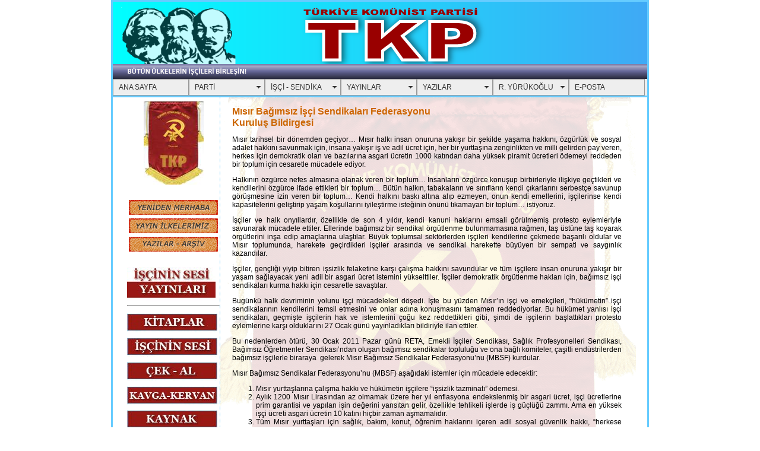

--- FILE ---
content_type: text/html
request_url: https://t-k-p.net/yazilar/misirbagimsizsendiklarkurulusbildirisi.html
body_size: 6130
content:
<!DOCTYPE html PUBLIC "-//W3C//DTD XHTML 1.0 Transitional//EN" "http://www.w3.org/TR/xhtml1/DTD/xhtml1-transitional.dtd">
<html xmlns="http://www.w3.org/1999/xhtml"><!-- InstanceBegin template="/Templates/MasterPage.dwt" codeOutsideHTMLIsLocked="false" -->
<head>
<meta http-equiv="Content-Type" content="text/html; charset=iso-8859-9">
<meta http-equiv="Content-Type" content="text/html; charset=windows-1254">
<meta http-equiv="Content-Language" content="tr">
<meta name="google-site-verification" content="gVFwUT_yWOAtkxtuf_AtxJ5GPri2p5aqbuBcO3GmRc0" />
<meta name="VI60_defaultClientScript" content="JavaScript">
<meta name="GENERATOR" content="Adobe Dreamweaver CS6">
<meta name="description" content="Türkiye Komünist Partisi, Communist Party of Turkey">
<meta name="keyword" content="Türkiye Komünist Partisi, Communist Party of Turkey, Communist Party, Komünist Partisi, tkp, TKP, proleterya, working class, ideology, red organisations, communist, Turkey, Türkiye, Party, Parti, Politic, Politika, Class, revolution, Devrim, devrim, Komünist, komünist, politik, sol, Marks, Marksizm, Marxism, Lenin, Leninizm, Marksizm ve Leninizm, Bol&thorn;evik, Stalin, USSR, Sovyet, Rusya, Sovyetler Birli&eth;i, SSCB, Globalizm, Trocki, Nazim Hikmet, Kapitalizm, Kapitalist, Capitalism, Anti capitalism, Anti Fascism, Demokrasi, Sosyal Demokrasi, Devlet, Hükümet, ng7vavb0myff4rbxdzspt2s1mw-wf-ee22imnc8mg107plvisf7wi4zxf21utzo0hyw1aaogb1y1qlpfaqs1m7v0sq9ak91suy2g5eqhg2y38kgth6hig2w9yio1hc-5">
<meta name="norton-safeweb-site-verification" content="ng7vavb0myff4rbxdzspt2s1mw-wf-ee22imnc8mg107plvisf7wi4zxf21utzo0hyw1aaogb1y1qlpfaqs1m7v0sq9ak91suy2g5eqhg2y38kgth6hig2w9yio1hc-5" />
<link rel="shortcut icon" href="www.t-k-p.net/favicon.ico" />

<!-- InstanceBeginEditable name="doctitle" -->
<title>T&Uuml;RKİYE KOM&Uuml;NİST PARTİSİ</title>
<!-- InstanceEndEditable -->
<!-- InstanceBeginEditable name="head" -->
<!-- InstanceEndEditable -->
<style type="text/css"> 
<!-- 
body  {
	font: normal 12px/120% Verdana, Arial, Helvetica, sans-serif;
	background: #ffffff;
	margin: 0; /* it's good practice to zero the margin and padding of the body element to account for differing browser defaults */
	padding: 0; /* this centers the container in IE 5* browsers. The text is then set to the left aligned default in the #container selector */
	color: #000000;
	text-decoration: none;
}
.twoColFixLtHdr #container {
	width: 900px;  /* using 20px less than a full 800px width allows for browser chrome and avoids a horizontal scroll bar */
	background: #FFFFFF; /* the auto margins (in conjunction with a width) center the page */
	border: 3px solid #66ccff;
	text-align: left; /* this overrides the text-align: center on the body element. */
	margin-top: 5;
	margin-right: auto;
	margin-bottom: 0;
	margin-left: auto;
} 
.twoColFixLtHdr #header {
	background-color: #EEE;
	border-bottom-width: 3px;
	border-bottom-style: solid;
	border-bottom-color: #66ccff;
	padding-top: 0;
	padding-right: 0px;
	padding-bottom: 0;
	padding-left: 0px;
} 
.twoColFixLtHdr #header h1 {
	margin: 0px; /* using padding instead of margin will allow you to keep the element away from the edges of the div */
	padding-top: 0px;
	padding-right: 0;
	padding-bottom: 0px;
	padding-left: 0;
}
.twoColFixLtHdr #sidebar1 {
	float: left; /* since this element is floated, a width must be given */
	width: 150px;
	background-color: #FFF;
	padding-top: 3px;
	padding-right: 10px;
	padding-bottom: 15px;
	padding-left: 20px;
	border-right-width: 0px;
	border-right-style: solid;
	border-right-color: #900;
	text-align: center;
	word-spacing: normal;
	letter-spacing: normal;
	vertical-align: top;
	margin-top: 0px;
	margin-bottom: 2px;
}
.twoColFixLtHdr #mainContent {
	background-color: #FFF;
	margin-top: 0;
	margin-bottom: 0;
	margin-left: 180px;
	padding-top: 0;
	padding-right: 15px;
	padding-bottom: 0;
	padding-left: 20px;
	border-left-width: 1px;
	border-left-style: dotted;
	border-left-color: #66ccff;
	background-image: url(../Images/flamabackground.png);
	background-repeat: no-repeat;
	font-family: Verdana, Geneva, sans-serif;
	font-size: 12px;
	font-style: normal;
	line-height: 120%;
	font-weight: normal;
	color: #000;
	letter-spacing: normal;
	word-spacing: normal;
	font-variant: normal;
	vertical-align: text-top;
	text-align: justify;
	text-decoration: none;
	display: block;
} 
.twoColFixLtHdr #footer {
	padding: 0 10px 0 20px; /* this padding matches the left alignment of the elements in the divs that appear above it. */
	background:#DDDDDD;
	font-family: Verdana, Geneva, sans-serif;
	font-size: 10px;
	font-style: normal;
	border-top-width: 3px;
	border-top-style: solid;
	border-top-color: #900;
} 
.twoColFixLtHdr #footer p {
	margin: 0; /* zeroing the margins of the first element in the footer will avoid the possibility of margin collapse - a space between divs */
	padding: 10px 0; /* padding on this element will create space, just as the the margin would have, without the margin collapse issue */
	text-align: center;
}
.fltrt { /* this class can be used to float an element right in your page. The floated element must precede the element it should be next to on the page. */
	float: right;
	margin-left: 8px;
}
.fltlft { /* this class can be used to float an element left in your page */
	float: left;
	margin-right: 8px;
}
.clearfloat { /* this class should be placed on a div or break element and should be the final element before the close of a container that should fully contain a float */
	clear:both;
    height:0;
    font-size: 1px;
    line-height: 0px;
}
--> 
</style><!--[if IE 5]>
<style type="text/css"> 
/* place css box model fixes for IE 5* in this conditional comment */
.twoColFixLtHdr #sidebar1 { width: 230px; }
</style>
<![endif]--><!--[if IE]>
<style type="text/css"> 
/* place css fixes for all versions of IE in this conditional comment */
.twoColFixLtHdr #sidebar1 { padding-top: 30px; }
.twoColFixLtHdr #mainContent { zoom: 1; }
/* the above proprietary zoom property gives IE the hasLayout it needs to avoid several bugs */
</style>
<![endif]-->
<script src="../SpryAssets/SpryMenuBar.js" type="text/javascript"></script>
<link href="../SpryAssets/SpryMenuBarHorizontal.css" rel="stylesheet" type="text/css" />
<link href="../SpryAssets/SpryMenuBarVertical.css" rel="stylesheet" type="text/css" />
<style type="text/css">
<!--
a:link {
	color: #800000;
	text-decoration: none;
}
a:visited {
	text-decoration: none;
	color: #800000;
}
a:hover {
	text-decoration: underline;
	color: #F00;
}
a:active {
	text-decoration: none;
	color: #F00;
	font-size: 12px;
	font-style: normal;
	line-height: normal;
	font-weight: normal;
}
body,td,th {
	font-size: 12px;
	line-height: 120%;
	margin-top: 0px;
	margin-bottom: 0px;
}
a {
	font-size: 12px;
}
h1 {
	font-size: 16pt;
	color: #333;
}
h2 {
	font-size: 14pt;
	color: #666;
}
h3 {
	font-size: 12pt;
	color: #999;
}
h4 {
	color: #cc6600;
	margin-top: 0px;
	margin-bottom: 0px;
	font: 12pt/120% Verdana, Geneva, sans-serif;
}
h5 {
	color: #800000;
	font: 10pt Verdana, Geneva, sans-serif;
	margin-top: 0px;
	margin-bottom: 0px;
}
h6 {
	color: #800000;
	font: 8pt/110% Verdana, Geneva, sans-serif;
	margin-top: 0px;
	margin-bottom: 0px;
}
-->
</style></head>

<body text="#000000" link="#800000" vlink="#FF3300" alink="#FF3300" class="twoColFixLtHdr">

<div id="container">
  <div id="header">
    <table width="100%" border="0" cellspacing="0" cellpadding="0">
      <tr>
        <td><img src="../Images/tkp_banner_blue_bgr.png" alt="TKP" width="900" height="130" hspace="0" vspace="0" border="0" /></td>
      </tr>
      <tr>
        <td><ul id="MenuBar2" class="MenuBarHorizontal">
          <li><a href="../index.html">ANA SAYFA</a></li>
          <li><a href="#" class="MenuBarItemSubmenu">PART&#304;</a>
            <ul>
              <li><a href="../Parti/programlar/parti_programlari.html">PROGRAM</a></li>
              <li><a href="../hazirliksayfasi.html">T&Uuml;Z&Uuml;K</a></li>
              <li><a href="../hazirliksayfasi.html">ANAHTAR</a></li>
              <li><a href="../hazirliksayfasi.html">AR&#350;&#304;V</a></li>
            </ul>
          </li>
          <li><a class="MenuBarItemSubmenu" href="#">&#304;&#350;&Ccedil;&#304; - SEND&#304;KA</a>
            <ul>
              <li><a href="../sendikalhareket/sendikalyazilar.html">G&Uuml;NCEL</a></li>
              <li><a href="../sendikalhareket/sendikakal_belgeler.html">BELGELER</a></li>
</ul>
          </li>
          <li><a href="#" class="MenuBarItemSubmenu">YAYINLAR</a>
            <ul>
              <li><a href="../yayinlar/kitaplar/kitaplar.html" title="Kitaplar">K&#304;TAPLAR</a></li>
              <li><a href="../yayinlar/iscinin_sesi/iscinin_sesi.html" title="İş&ccedil;inin Sesi">&#304;&#350;&Ccedil;&#304;N&#304;N SES&#304;</a>                </li>
              <li><a href="../yayinlar/cek-al/cek-al.html" title="&Ccedil;ek-Al">&Ccedil;EK-AL</a></li>
              <li><a href="../yayinlar/kavga_kervan/kavga_kervan.html" title="Kavga - Kervan">KAVGA - KERVAN</a></li>
              <li><a href="../yayinlar/kaynak/kaynak.html" title="Kaynak">KAYNAK</a></li>
              <li><a href="../yayinlar/isci_yasami/isci_yasami.html">&#304;&#350;&Ccedil;&#304; YA&#350;AMI</a></li>
              <li><a href="../yayinlar/iscinin_gazetesi/iscinin_gazetesi.html">&#304;&#350;&Ccedil;&#304;N&#304;N GAZETES&#304;</a></li>
              <li><a href="../yayinlar/anahtar/anahtar.html">ANAHTAR</a></li>
              <li><a href="../yayinlar/bincicek/bincicek.html">B&#304;N&Ccedil;&#304;&Ccedil;EK</a></li>
              <li><a href="../yayinlar/dtd/dtd.html">DTD</a></li>
              <li><a href="../yayinlar/cddrt/cddrt.html">CDDRT</a></li>
              <li><a href="../yayinlar/isha_bulletin/isha_bulletin.html">ISHA BULLETIN</a></li>
            </ul>
          </li>
          <li><a href="#" class="MenuBarItemSubmenu">YAZILAR</a>
            <ul>
              <li><a href="yazilar_arsiv.html">G&Uuml;NCEL</a></li>
              <li><a href="../hazirliksayfasi.html">TEOR&#304;K</a></li>
              <li><a href="yazilar_arsiv.html">AR&#350;&#304;V</a></li>
            </ul>
          </li>
          <li><a href="#" class="MenuBarItemSubmenu">R. Y&Uuml;R&Uuml;KO&#286;LU</a>
            <ul>
              <li><a href="../yurukoglu/lectures/rylectures.html">KONFERANSLAR</a></li>
              <li><a href="../hazirliksayfasi.html">YAZILAR</a></li>
              <li><a href="../hazirliksayfasi.html">AR&#350;&#304;V</a></li>
            </ul>
          </li>
          <li><a href="mailto:info@t-k-p.net">E-POSTA</a></li>
        </ul></td>
      </tr>
    </table>
  </div>
  <div id="sidebar1">
    <div align="left">
      <table width="94%" border="0" align="left" cellpadding="2" cellspacing="2">
        <tr>
          <td><div align="center"><img src="../Images/flama600betterB.jpg" alt="TKP" width="101" height="140" hspace="0" vspace="0" border="0" align="top" /></div></td>
        </tr>
        <tr>
          <td>&nbsp;</td>
        </tr>
        <tr>
          <td><div align="center"><a href="../Parti/yenidenmerhaba.html"><img src="../Images/yeniden_merhaba.png" width="150" height="25" alt="Yeniden Merhaba" /></a></div></td>
        </tr>
        <tr>
          <td><div align="center"><a href="../ilkeler.html"><img src="../Images/yayin_ilkeleri.png" width="150" height="25" alt="Yayın İlkelerimiz" longdesc="../ilkeler.html" /></a></div></td>
        </tr>
        <tr>
          <td><div align="center"><a href="yazilar_arsiv.html"><img src="../Images/yazilar_arsiv.png" width="150" height="25" alt="Yazılar - Arşiv" /></a></div></td>
        </tr>
        <tr>
          <td>&nbsp;</td>
        </tr>
        <tr align="left" valign="top">
          <td width="0" height="0" align="left"><img src="../yayinlar/logolar/logo-is_yayinlari.jpg" width="149" height="58" alt="İşçinin Sesi Yayınları" />
          <hr /></td>
        </tr>
        <tr>
          <td><a href="../yayinlar/kitaplar/kitaplar.html"><img src="../yayinlar/logolar/Logo-kitaplar.jpg" width="152" height="35" alt="Kitaplar" /></a></td>
        </tr>
        <tr>
          <td><a href="../yayinlar/iscinin_sesi/iscinin_sesi.html"><img src="../yayinlar/logolar/Logo-iscinin_sesi.jpg" width="152" height="35" alt="İşçinin Sesi" /></a></td>
        </tr>
        <tr>
          <td><a href="../yayinlar/cek-al/cek-al.html"><img src="../yayinlar/logolar/Logo-cekal.jpg" width="152" height="35" alt="Çek-Al" /></a></td>
        </tr>
        <tr>
          <td><a href="../yayinlar/kavga_kervan/kavga_kervan.html"><img src="../yayinlar/logolar/Logo-kavga_kervan.jpg" width="156" height="34" alt="Kavga - Kervan" /></a></td>
        </tr>
        <tr>
          <td><a href="../yayinlar/kaynak/kaynak.html"><img src="../yayinlar/logolar/Logo-kaynak.jpg" width="152" height="35" alt="Kaynak" /></a></td>
        </tr>
        <tr>
          <td><a href="../yayinlar/isci_yasami/isci_yasami.html"><img src="../yayinlar/logolar/Logo-isci_yasami.jpg" width="152" height="35" alt="İşçi Yaşamı" /></a></td>
        </tr>
        <tr>
          <td><a href="../yayinlar/iscinin_gazetesi/iscinin_gazetesi.html"><img src="../yayinlar/logolar/Logo-iscinin_gazetesi.jpg" width="155" height="32" alt="İşçinin Gezetesi" /></a></td>
        </tr>
        <tr>
          <td><a href="../yayinlar/bincicek/bincicek.html"><img src="../yayinlar/logolar/Logo-bincicek.jpg" width="152" height="35" alt="Binçiçek" /></a></td>
        </tr>
        <tr>
          <td><a href="../yayinlar/cddrt/cddrt.html"><img src="../yayinlar/logolar/Logo-cddrt.jpg" width="152" height="35" alt="cddrt" /></a></td>
        </tr>
        <tr>
          <td><a href="../yayinlar/dtd/dtd.html"><img src="../yayinlar/logolar/Logo-dtd.jpg" width="152" height="35" alt="dtd" /></a></td>
        </tr>
        <tr>
          <td><a href="../yayinlar/isha_bulletin/isha_bulletin.html"><img src="../yayinlar/logolar/logo-isha_bulletin.jpg" width="152" height="35" alt="Isha Bulletin" /></a></td>
        </tr>
        <tr>
          <td><hr /></td>
        </tr>
        <tr>
          <td><a href="../yayinlar/cddrt/sovietnews/sovietnews.html"><img src="../yayinlar/logolar/logo-is_sovietnews.jpg" width="151" height="39" alt="Soviet News" /></a></td>
        </tr>
        <tr>
          <td>&nbsp;</td>
        </tr>
        <tr>
          <td>&nbsp;</td>
        </tr>
        <tr>
          <td>&nbsp;</td>
        </tr>
      </table>
    </div>
<h3>&nbsp;</h3>
    <h3>&nbsp;</h3>
    <h3>&nbsp;</h3>
    <p>&nbsp;</p>
    <p>&nbsp;</p>
<p>&nbsp;</p>
<p>&nbsp;</p>
  <!-- end #sidebar1 --></div>
  <div id="mainContent"><!-- InstanceBeginEditable name="main" -->
    <table width="96%" border="0" align="left" cellpadding="0" cellspacing="0">
      <tr>
        <td>&nbsp;</td>
      </tr>
      <tr>
        <td><h4 align="justify"><strong>Mısır Bağımsız  İş&ccedil;i Sendikaları Federasyonu </strong><br />
          <strong>Kuruluş Bildirgesi</strong></h4>
          <p align="justify">Mısır  tarihsel bir d&ouml;nemden ge&ccedil;iyor&hellip; Mısır halkı insan onuruna yakışır bir şekilde  yaşama hakkını, &ouml;zg&uuml;rl&uuml;k ve sosyal adalet hakkını savunmak i&ccedil;in, insana yakışır  iş ve adil &uuml;cret i&ccedil;in, her bir yurttaşına zenginlikten ve milli gelirden pay  veren, herkes i&ccedil;in demokratik olan ve bazılarına asgari &uuml;cretin 1000 katından  daha y&uuml;ksek piramit &uuml;cretleri &ouml;demeyi reddeden bir toplum i&ccedil;in cesaretle  m&uuml;cadele ediyor.</p>
          <p align="justify">Halkının  &ouml;zg&uuml;rce nefes almasına olanak veren bir toplum&hellip; İnsanların &ouml;zg&uuml;rce konuşup  birbirleriyle ilişkiye ge&ccedil;tikleri ve kendilerini &ouml;zg&uuml;rce ifade ettikleri bir  toplum&hellip; B&uuml;t&uuml;n halkın, tabakaların ve sınıfların kendi &ccedil;ıkarlarını serbest&ccedil;e  savunup g&ouml;r&uuml;şmesine izin veren bir toplum&hellip; Kendi halkını baskı altına alıp  ezmeyen, onun kendi emellerini, iş&ccedil;ilerinse kendi kapasitelerini geliştirip  yaşam koşullarını iyileştirme isteğinin &ouml;n&uuml;n&uuml; tıkamayan bir toplum&hellip; istiyoruz. </p>
          <p align="justify">İş&ccedil;iler ve  halk onyıllardır, &ouml;zellikle de son 4 yıldır, kendi kanuni haklarını emsali  g&ouml;r&uuml;lmemiş protesto eylemleriyle savunarak m&uuml;cadele ettiler. Ellerinde bağımsız  bir sendikal &ouml;rg&uuml;tlenme bulunmamasına rağmen, taş &uuml;st&uuml;ne taş koyarak  &ouml;rg&uuml;tlerini inşa edip ama&ccedil;larına ulaştılar. B&uuml;y&uuml;k toplumsal sekt&ouml;rlerden  iş&ccedil;ileri kendilerine &ccedil;ekmede başarılı oldular ve Mısır toplumunda, harekete  ge&ccedil;irdikleri iş&ccedil;iler arasında ve sendikal harekette b&uuml;y&uuml;yen bir sempati ve  saygınlık kazandılar. </p>
          <p align="justify">İş&ccedil;iler,  gen&ccedil;liği yiyip bitiren işsizlik felaketine karşı &ccedil;alışma hakkını savundular ve  t&uuml;m iş&ccedil;ilere insan onuruna yakışır bir yaşam sağlayacak yeni adil bir asgari  &uuml;cret istemini y&uuml;kselttiler. İş&ccedil;iler demokratik &ouml;rg&uuml;tlenme hakları i&ccedil;in,  bağımsız iş&ccedil;i sendikaları kurma hakkı i&ccedil;in cesaretle savaştılar. </p>
          <p align="justify">Bug&uuml;nk&uuml; halk  devriminin yolunu iş&ccedil;i m&uuml;cadeleleri d&ouml;şedi. İşte bu y&uuml;zden Mısır&rsquo;ın iş&ccedil;i ve  emek&ccedil;ileri, &ldquo;h&uuml;k&uuml;metin&rdquo; iş&ccedil;i sendikalarının kendilerini temsil etmesini ve  onlar adına konuşmasını tamamen reddediyorlar. Bu h&uuml;k&uuml;met yanlısı iş&ccedil;i  sendikaları, ge&ccedil;mişte iş&ccedil;ilerin hak ve istemlerini &ccedil;oğu kez reddettikleri gibi,  şimdi de iş&ccedil;ilerin başlattıkları protesto eylemlerine karşı olduklarını 27 Ocak  g&uuml;n&uuml; yayınladıkları bildiriyle ilan ettiler. </p>
          <p align="justify">Bu nedenlerden &ouml;t&uuml;r&uuml;, 30 Ocak 2011 Pazar g&uuml;n&uuml; RETA,  Emekli İş&ccedil;iler Sendikası, Sağlık Profesyonelleri Sendikası, Bağımsız  &Ouml;ğretmenler Sendikası&rsquo;ndan oluşan bağımsız sendikalar topluluğu ve ona bağlı  komiteler, &ccedil;aşitli end&uuml;strilerden bağımsız iş&ccedil;ilerle biraraya&nbsp; gelerek Mısır Bağımsız Sendikalar  Federasyonu&rsquo;nu (MBSF) kurdular. </p>
          <p align="justify">Mısır Bağımsız Sendikalar Federasyonu&rsquo;nu (MBSF) aşağıdaki  istemler i&ccedil;in m&uuml;cadele edecektir:</p>
          <div align="justify">
            <ol>
              <li>Mısır yurttaşlarına &ccedil;alışma hakkı ve h&uuml;k&uuml;metin iş&ccedil;ilere &ldquo;işsizlik  tazminatı&rdquo; &ouml;demesi.</li>
              <li>Aylık 1200 Mısır Lirasından az olmamak &uuml;zere her yıl enflasyona  endekslenmiş bir asgari &uuml;cret, iş&ccedil;i &uuml;cretlerine prim garantisi ve yapılan işin  değerini yansıtan gelir, &ouml;zellikle tehlikeli işlerde iş g&uuml;&ccedil;l&uuml;ğ&uuml; zammı. Ama en  y&uuml;ksek iş&ccedil;i &uuml;creti asgari &uuml;cretin 10 katını hi&ccedil;bir zaman aşmamalıdır. </li>
              <li>T&uuml;m Mısır yurttaşları i&ccedil;in sağlık, bakım, konut, &ouml;ğrenim haklarını i&ccedil;eren  adil sosyal g&uuml;venlik hakkı, &ldquo;herkese parasız, bilim ve tekniğin gelişimine  uyumlu eğitim&rdquo;, b&uuml;t&uuml;n emeklilere insana yakışır emeklilik maaşı ve sosyal  haklar tanınması. </li>
              <li>İş&ccedil;iler i&ccedil;in &ouml;rg&uuml;tlenme  hakkı, kendi t&uuml;z&uuml;klerini serbest&ccedil;e yapma hakkı, bunu engellemeye y&ouml;nelik t&uuml;m  yasal sınırlamaların iptali. </li>
              <li>25 Ocak&rsquo;tan sonra g&ouml;zaltına alınan, tutuklananların derhal serbest  bırakılması.</li>
            </ol>
          </div>
          <p align="justify"><strong>MISIR BAĞIMSIZ İŞ&Ccedil;İ SENDİKALARI FEDERASYONU </strong><br />
            <strong>KURUCU KURULU</strong><br />
        <strong>30 Ocak 2011</strong></p><h4>&nbsp;</h4></td>
      </tr>
    </table>
    <h4>&nbsp;</h4>
    <p>&nbsp;</p>
  <!-- InstanceEndEditable -->
  <!-- end #mainContent -->
  <br class="clearfloat" />
  </div>
  <div id="footer">
    <p>e-posta: <a href="mailto:info@t-k-p.net">info@t-k-p.net</a></p>
  <!-- end #footer --></div>
<!-- end #container --></div>
<script type="text/javascript">
<!--
var MenuBar2 = new Spry.Widget.MenuBar("MenuBar2", {imgDown:"../SpryAssets/SpryMenuBarDownHover.gif", imgRight:"../SpryAssets/SpryMenuBarRightHover.gif"});
//-->
</script>
</body>
<!-- InstanceEnd --></html>
